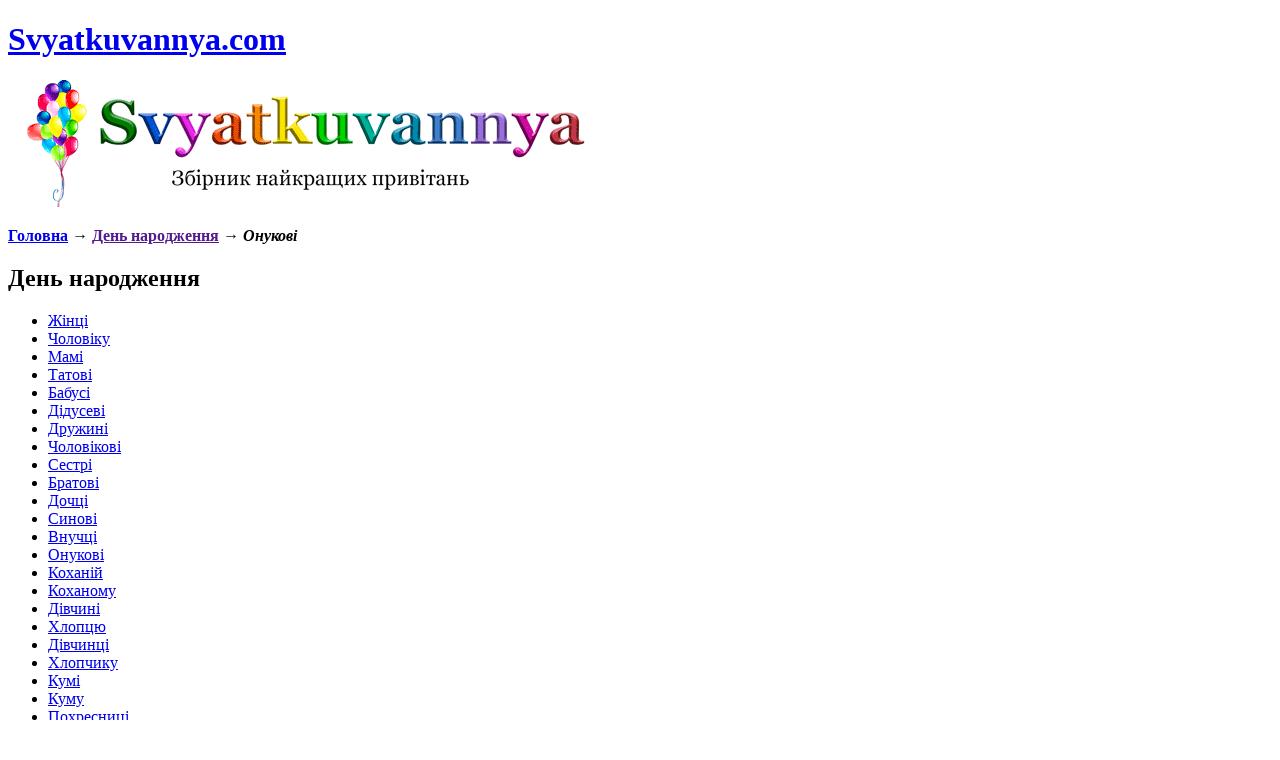

--- FILE ---
content_type: text/html
request_url: https://svyatkuvannya.com/search.php?id=14&go=proza&page=4
body_size: 7906
content:
<!DOCTYPE html>
<!--[if lt IE 7]> <html class="no-js lt-ie9 lt-ie8 lt-ie7" lang="uk"> <![endif]-->
<!--[if IE 7]>    <html class="no-js lt-ie9 lt-ie8" lang="uk"> <![endif]-->
<!--[if IE 8]>    <html class="no-js lt-ie9" lang="uk"> <![endif]-->
<!--[if IE 9]>    <html class="no-js lt-ie10" lang="uk"> <![endif]-->
<html lang="uk">
<head>
    <meta http-equiv = 'content-language' content = 'uk'>
    <meta http-equiv="Content-Type" content="text/html; charset=UTF-8" />
    <meta name="viewport" content="width=device-width, initial-scale=1, user-scalable=yes" />
    <link rel="canonical" href=" https://svyatkuvannya.com/search.php?id=14&go=proza&page=4 " />
<title>Зворушливі привітання з днем народження онуку своїми словами 2024р.</title>
    <link rel="icon" href="https://svyatkuvannya.com/images/favicon.ico" />
    <link rel="shortcut icon" href="https://svyatkuvannya.com/images/favicon.ico" sizes="16x16" type="image/ico" />	
    <link rel="home" title="Вітання на Svyatkuvannya.com" href="https://svyatkuvannya.com" />	
    <meta name="description" content="До будь-яких свят і дат готуються заздалегідь, підбираючи потрібні подарунки та слова. Прикольні і християнські привітання з днем народження онука від бабусі і дідуся, коханого онука, картинки і відкритки, листівки і откритки скачати. Поздоровлення і вітання на день народження онукові в прозі 5, 6, 10, 30 років, дідусеві в картинках. 2024р." />
    <meta name="keywords" content="Привітання з днем народження онука. Онук, день народження, коханий, рідний, оригінальні, віршах, прозі, красиві, привітання, побажання, єдиний 2024р." />      

    <meta property="og:title" content="Зворушливі привітання з днем народження онуку своїми словами 2024р." />	
    <meta property="og:description" content="До будь-яких свят і дат готуються заздалегідь, підбираючи потрібні подарунки та слова. Прикольні і християнські привітання з днем народження онука від бабусі і дідуся, коханого онука, картинки і відкритки, листівки і откритки скачати. Поздоровлення і вітання на день народження онукові в прозі 5, 6, 10, 30 років, дідусеві в картинках." />	
    <meta property="og:type" content="website" />  
    <meta property="og:locale" content="ua_UA" />  	
    <meta property="og:site_name" content="Svyatkuvannya.com"/>	
    <meta property="og:url" content="https://svyatkuvannya.com/view_pozdravleniya.php?id=13" />
      
    <meta name="DC.Title" content="Зворушливі привітання з днем народження онуку своїми словами" />	 
    <meta name="DC.Description" content="До будь-яких свят і дат готуються заздалегідь, підбираючи потрібні подарунки та слова. Прикольні і християнські привітання з днем народження онука від бабусі і дідуся, коханого онука, картинки і відкритки, листівки і откритки скачати. Поздоровлення і вітання на день народження онукові в прозі 5, 6, 10, 30 років, дідусеві в картинках." />
    <meta name="DC.Subject" content="Привітання з днем народження онука. Онук, день народження, коханий, рідний, оригінальні, віршах, прозі, красиві, привітання, побажання, єдиний">
    <meta name="DC.Coverage" content="World">
    <meta name="DC.Rights" content="Svyatkuvannya.com">

<link rel="stylesheet" type="text/css" href="css/fonts.css" />
<link rel="stylesheet" type="text/css" href="css/main.css" />	
<link rel="stylesheet" type="text/css" href="css/media.css" />

    <meta name="google-adsense-account" content="ca-pub-9026889321030072">	<!--   accordion teg - nav */  -->    
<script>
    class ItcAccordion {
      constructor(target, config) {
        this._el = typeof target === 'string' ? document.querySelector(target) : target;
        const defaultConfig = {
          alwaysOpen: true,
          duration: 350
        };
        this._config = Object.assign(defaultConfig, config);
        this.addEventListener();
      }
      addEventListener() {
        this._el.addEventListener('click', (e) => {
          const elHeader = e.target.closest('.nav>h2');
          if (!elHeader) {
            return;
          }
          if (!this._config.alwaysOpen) {
            const elOpenItem = this._el.querySelector('.nav_show');
            if (elOpenItem) {
              elOpenItem !== elHeader.parentElement ? this.toggle(elOpenItem) : null;
            }
          }
          this.toggle(elHeader.parentElement);
        });
      }
      show(el) {
        const elBody = el.querySelector('.sidebar-nav');
        if (elBody.classList.contains('collapsing') || el.classList.contains('nav_show')) {
          return;
        }
        elBody.style['display'] = 'block';
        const height = elBody.offsetHeight;
        elBody.style['height'] = 0;
        elBody.style['overflow'] = 'hidden';
        elBody.style['transition'] = `height ${this._config.duration}ms ease`;
        elBody.classList.add('collapsing');
        el.classList.add('sidebar-nav');
        elBody.offsetHeight;
        elBody.style['height'] = `${height}px`;
        window.setTimeout(() => {
          elBody.classList.remove('collapsing');
          el.classList.remove('sidebar-nav');
          elBody.classList.add('collapse');
          el.classList.add('nav_show');
          elBody.style['display'] = '';
          elBody.style['height'] = '';
          elBody.style['transition'] = '';
          elBody.style['overflow'] = '';
        }, this._config.duration);
      }
      hide(el) {
        const elBody = el.querySelector('.sidebar-nav');
        if (elBody.classList.contains('collapsing') || !el.classList.contains('nav_show')) {
          return;
        }
        elBody.style['height'] = `${elBody.offsetHeight}px`;
        elBody.offsetHeight;
        elBody.style['display'] = 'block';
        elBody.style['height'] = 0;
        elBody.style['overflow'] = 'hidden';
        elBody.style['transition'] = `height ${this._config.duration}ms ease`;
        elBody.classList.remove('collapse');
        el.classList.remove('nav_show');
        elBody.classList.add('collapsing');
        window.setTimeout(() => {
          elBody.classList.remove('collapsing');
          elBody.classList.add('collapse');
          elBody.style['display'] = '';
          elBody.style['height'] = '';
          elBody.style['transition'] = '';
          elBody.style['overflow'] = '';
        }, this._config.duration);
      }
      toggle(el) {
        el.classList.contains('nav_show') ? this.hide(el) : this.show(el);
      }
    }
  </script>
  <!--  end accordion teg - nav */  -->
  <!--   accordion teg - calendar */  -->
  <script>
    class ItcAccordions {
      constructor(target, config) {
        this._el = typeof target === 'string' ? document.querySelector(target) : target;
        const defaultConfig = {
          alwaysOpen: true,
          duration: 350
        };
        this._config = Object.assign(defaultConfig, config);
        this.addEventListener();
      }
      addEventListener() {
        this._el.addEventListener('click', (e) => {
          const elHeader = e.target.closest('.calendar_accordion>h2');
          if (!elHeader) {
            return;
          }
          if (!this._config.alwaysOpen) {
            const elOpenItem = this._el.querySelector('.calendar_show');
            if (elOpenItem) {
              elOpenItem !== elHeader.parentElement ? this.toggle(elOpenItem) : null;
            }
          }
          this.toggle(elHeader.parentElement);
        });
      }
      show(el) {
        const elBody = el.querySelector('.sidebar_calendar');
        if (elBody.classList.contains('collapsing') || el.classList.contains('calendar_show')) {
          return;
        }
        elBody.style['display'] = 'block';
        const height = elBody.offsetHeight;
        elBody.style['height'] = 0;
        elBody.style['overflow'] = 'hidden';
        elBody.style['transition'] = `height ${this._config.duration}ms ease`;
        elBody.classList.add('collapsing');
        el.classList.add('sidebar_calendar');
        elBody.offsetHeight;
        elBody.style['height'] = `${height}px`;
        window.setTimeout(() => {
          elBody.classList.remove('collapsing');
          el.classList.remove('sidebar_calendar');
          elBody.classList.add('collapse');
          el.classList.add('calendar_show');
          elBody.style['display'] = '';
          elBody.style['height'] = '';
          elBody.style['transition'] = '';
          elBody.style['overflow'] = '';
        }, this._config.duration);
      }
      hide(el) {
        const elBody = el.querySelector('.sidebar_calendar');
        if (elBody.classList.contains('collapsing') || !el.classList.contains('calendar_show')) {
          return;
        }
        elBody.style['height'] = `${elBody.offsetHeight}px`;
        elBody.offsetHeight;
        elBody.style['display'] = 'block';
        elBody.style['height'] = 0;
        elBody.style['overflow'] = 'hidden';
        elBody.style['transition'] = `height ${this._config.duration}ms ease`;
        elBody.classList.remove('collapse');
        el.classList.remove('calendar_show');
        elBody.classList.add('collapsing');
        window.setTimeout(() => {
          elBody.classList.remove('collapsing');
          elBody.classList.add('collapse');
          elBody.style['display'] = '';
          elBody.style['height'] = '';
          elBody.style['transition'] = '';
          elBody.style['overflow'] = '';
        }, this._config.duration);
      }
      toggle(el) {
        el.classList.contains('calendar_show') ? this.hide(el) : this.show(el);
      }
    }
  </script>
 <!-- end  accordion teg - calendar */  -->
    
</head>

<body>
  <!-- Top100 (Kraken) Counter -->
<script>
    (function (w, d, c) {
    (w[c] = w[c] || []).push(function() {
        var options = {
            project: 7715284,
        };
        try {
            w.top100Counter = new top100(options);
        } catch(e) { }
    });
    var n = d.getElementsByTagName("script")[0],
    s = d.createElement("script"),
    f = function () { n.parentNode.insertBefore(s, n); };
    s.type = "text/javascript";
    s.async = true;
    s.src =
    (d.location.protocol == "https:" ? "https:" : "http:") +
    "//st.top100.ru/top100/top100.js";

    if (w.opera == "[object Opera]") {
    d.addEventListener("DOMContentLoaded", f, false);
} else { f(); }
})(window, document, "_top100q");
</script>
<noscript>
  <img src="//counter.rambler.ru/top100.cnt?pid=7715284" alt="Топ-100" />
</noscript>
<!-- END Top100 (Kraken) Counter -->

<!-- Google tag (gtag.js) -->
<script async src="https://www.googletagmanager.com/gtag/js?id=G-ZHD82WDD18"></script>
<script>
  window.dataLayer = window.dataLayer || [];
  function gtag(){dataLayer.push(arguments);}
  gtag('js', new Date());

  gtag('config', 'G-ZHD82WDD18');
</script>

	<header class="top_header"><div class="top_block">						
	<div class="top_logo">
		<a href="index.php" title="Вебсайт Svyatkuvannya.com найкращий збірник привітань"><h1>Svyatkuvannya.com</h1><img src="images/logo.webp" alt="Вебсайт Svyatkuvannya.com найкращий збірник привітань" /></a>
	</div>
</div>
</header>

	<div class="top_chit">
        <p><strong><a href="index.php" title="Поздравление в прозе, пожелание/Вітання у прозе, побажання">Головна</a> &rarr; <a href="">День народження</a> &rarr; <i>Онукові</i> </strong></p>		
	</div>

	<div class="context">		
		<div class="context_left">
		    <div class="context_left_block"><div id="accordion" class="accordion">
<div class="nav">  
    <h2>День народження</h2>
    <ul class="sidebar-nav">

<li><a href="search.php?id=1">Жінці</a></li>


<li><a href="search.php?id=2">Чоловіку</a></li>


<li><a href="search.php?id=3">Мамі</a></li>


<li><a href="search.php?id=4">Татові</a></li>


<li><a href="search.php?id=5">Бабусі</a></li>


<li><a href="search.php?id=6">Дідусеві</a></li>


<li><a href="search.php?id=7">Дружині</a></li>


<li><a href="search.php?id=8">Чоловікові</a></li>


<li><a href="search.php?id=9">Сестрі</a></li>


<li><a href="search.php?id=10">Братові</a></li>


<li><a href="search.php?id=11">Дочці</a></li>


<li><a href="search.php?id=12">Синові</a></li>


<li><a href="search.php?id=13">Внучці</a></li>


<li><a href="search.php?id=14">Онукові</a></li>


<li><a href="search.php?id=15">Коханій</a></li>


<li><a href="search.php?id=16">Коханому</a></li>


<li><a href="search.php?id=17">Дівчині</a></li>


<li><a href="search.php?id=18">Хлопцю</a></li>


<li><a href="search.php?id=19">Дівчинці</a></li>


<li><a href="search.php?id=20">Хлопчику</a></li>


<li><a href="search.php?id=21">Кумі</a></li>


<li><a href="search.php?id=22">Куму</a></li>


<li><a href="search.php?id=23">Похресниці</a></li>


<li><a href="search.php?id=24">Похреснику</a></li>


<li><a href="search.php?id=25">Хрещеній</a></li>


<li><a href="search.php?id=26">Хрещеному</a></li>


<li><a href="search.php?id=27">Свекрусі</a></li>


<li><a href="search.php?id=28">Свекра</a></li>


<li><a href="search.php?id=29">Тещі</a></li>


<li><a href="search.php?id=30">Тестю</a></li>


<li><a href="search.php?id=31">Тітці</a></li>


<li><a href="search.php?id=32">Зятю</a></li>


<li><a href="search.php?id=33">Керівнику</a></li>


<li><a href="search.php?id=34">Колезі</a></li>


<li><a href="search.php?id=35">Подрузі</a></li>


<li><a href="search.php?id=36">Другу</a></li>

  
    </ul><br />	
</div>

<div class="nav" style="display: none;">  
    <h2>Ювілей</h2>
    <ul class="sidebar-nav">
  
    </ul><br />	
</div>

<div class="nav" style="display: none;">  
    <h2>Весілля</h2>
    <ul class="sidebar-nav">
  
    </ul><br />	
</div>

<div class="nav" style="display: none;">  
    <h2>Свято</h2>
    <ul class="sidebar-nav">
  
    </ul><br />	
</div>

<div class="nav" style="display: none;">  
    <h2>Різне</h2>
    <ul class="sidebar-nav">
  
    </ul><br />	
</div>
</div></div>

		    <div class="block_rig_a"><div id="accordions" class="accordions">
<div class="calendar_accordion">
<h2>Календар свят</h2>
<ul class="sidebar_calendar">
<hr />					
<!--<p class="calendar-date"><a href="../calendar.php">Дивитись усі свята</a></p>-->
<br />
</ul>
</div>
</div>
<br /></div>
    		<div class="block_rig_b"><!-- для рекламы    --></div>
            <div class="block_rig_c"></div>
        	<div class="left_adv"></div>		
		</div>
			
		<div id="context_center">

 <h2>Вітання  День народження &nbsp Онукові</h2>
<div class="block-sorting">
    <ul class="option-list">
        <li><span>Вид вітань:</span></li> 
        <li><a id="selest-sort" href="search.php?id=14&go=visible">Усе</a></li>
        <li><a href="search.php?id=14&go=proza">У прозі</a></li>
        <li><a href="search.php?id=14&go=stih">У віршах</a></li>
    </ul>
</div>   
   
   <p><p>З днем ​​народження, мій любий онук. Я бажаю тобі бути наполегливим і впевненим у собі, ніколи не піддаватися страхам життя і впливу дурних людей. Бажаю завжди залишатися коханим і люблячим онуком, бажаю тобі, рідній, міцних сил та вірних кроків дорогою до свого щастя.</p>
</p>
   <img class="center" src="images/roza.webp" alt="картинка,фотография красивых красных роз" />
  
   <p><p>День народження &ndash; це щасливий день. І саме сьогодні можна практично все. Онучок, ми тебе вітаємо та бажаємо, щоб ти просто був щасливий та любимий. Решта прикластися. Не забувай про нас, ми дуже тебе дуже любимо!</p>
</p>
   <img class="center" src="images/roza.webp" alt="картинка,фотография красивых красных роз" />
  
   <p><p>Коханий онучок! Сьогодні у тебе День Народження! Нехай він пройде яскраво та незабутньо, нехай принесе багато подарунків та приємних сюрпризів! Будь здоровим, веселим та щасливим! Радуйся життю та радуй своїх батьків! Нехай здійсняться всі твої мрії! Нехай все виходить, і все вдається!</p>
</p>
   <img class="center" src="images/roza.webp" alt="картинка,фотография красивых красных роз" />
  
   <p><p>Дорогий онук, моє кохання світить тобі вночі, як маячок, і кличе до рідних берегів! Нагадує про те, що тут на тебе люблять і чекають! Нехай завжди супроводжують удача і попутний вітер, а хвилями впевнено пливе корабель твого життя!</p>
</p>
   <img class="center" src="images/roza.webp" alt="картинка,фотография красивых красных роз" />
  
   <p><p>З днем народження, онуче! Нехай у житті твоєму збуваються всі твої найсвітліші мрії та фантазії! Нехай твій життєвий шлях буде наповнений масою найсміливіших перемог та казкових здобутків! Бажаю тобі великого щастя, міцного здоров&#39;я та світлого кохання! Нехай поряд з тобою завжди будуть віддані друзі та рідні люди! Найвищих зірок тобі у житті!</p>
</p>
   <img class="center" src="images/roza.webp" alt="картинка,фотография красивых красных роз" />
  
   <p><p>Онук, сьогодні твій День народження, і це важлива подія для всієї нашої родини! Від щирого серця дарую тобі найщиріші побажання любові, достатку, здоров&#39;я, добробуту, радості, ніжності, доброти, краси і прекрасних миттєвостей. Нехай все буде здорово, і кожна подія тішить тебе і приносить щастя!</p>
</p>
   <img class="center" src="images/roza.webp" alt="картинка,фотография красивых красных роз" />
  
   <p><p>Нехай сьогодні життя не те, що колись, нехай змінюються часи та звичаї, але в День народження онука я маю сказати, честь по честі, що такі молоді чоловіки, як він, у всі часи були гордістю та втіхою для своїх сімей! На них можна покластися у скрутний час, їм за дружину можна віддавати улюблених дочок, для них &ndash; немає нічого неможливого! Я бажаю коханому онукові все життя залишатися таким самим добрим, привітним, відкритим, сильним і щасливим, яким ми знаємо його сьогодні.</p>
</p>
   <img class="center" src="images/roza.webp" alt="картинка,фотография красивых красных роз" />
  
   <p><p>Онук, чудовий наш малюк, вітаємо тебе з днем народження! Бажаємо тобі захоплення, радості, міцного здоров&#39;я, іграшок, подарунків, сюрпризів та багато приємних моментів. Будь слухняним, активним, цікавися всім на світі та даруй своїм існуванням величезне щастя!</p>
</p>
   <img class="center" src="images/roza.webp" alt="картинка,фотография красивых красных роз" />
  
   <p><p>Усіх слів світу не вистачить, щоб висловити всю мою любов до тебе, мій онук. У день твого народження я скажу тобі найкрасивіші слова. У моїх побажаннях прозирає ніжність, чого бажаю і тобі. Нехай у твоєму серці буде тільки добро. Посмішок тобі та великого-великого щастя. Сподіваюся, на твоєму обличчі я завжди бачитиму лише усмішку.</p>
</p>
   <img class="center" src="images/roza.webp" alt="картинка,фотография красивых красных роз" />
  
   <p><p>Сьогодні день народження у мого онука! Щиро вітаю тебе з цим днем і бажаю успіхів у навчанні та міцного здоров&#39;я. Ти завжди нас відвідував, не забував! Я хочу, щоб ти просто був щасливим і веселим, а ми, дивлячись на твої успіхи, щиро порадіємо, і знай, підтримаємо тебе у всіх починаннях!</p>
</p>
   <img class="center" src="images/roza.webp" alt="картинка,фотография красивых красных роз" />
<div class="block-col">
    <ul class="option-col">
        <li>Вітання:</li> 
        <li><span>113</span> &ndash; всього</li>
        <li><span>41</span> &ndash; у прозі</li>
        <li><span>72</span> &ndash; у віршах</li>
    </ul>
</div>
    <div class="pstrnav">
    <ul>
    <li><a class="pstr-prev" href="search.php?id=14&go=proza&page=3">&lt;</a></li><li><a href="search.php?id=14&go=proza&page=1">1</a></li><li><a href="search.php?id=14&go=proza&page=2">2</a></li><li><a href="search.php?id=14&go=proza&page=3">3</a></li><li><a class='pstr-active' href='search.php?id=14&go=proza&page=4'>4</a></li><li><a href="search.php?id=14&go=proza&page=5">5</a></li><li><a class="pstr-next" href="search.php?id=14&go=proza&page=5">&gt;</a></li>
    </ul>
    </div>
               
        </div>				
		

<div class="context_center_bott"><script async src="https://pagead2.googlesyndication.com/pagead/js/adsbygoogle.js?client=ca-pub-9026889321030072"
     crossorigin="anonymous"></script>
<!-- Проба - 1 -->
<ins class="adsbygoogle"
     style="display:block"
     data-ad-client="ca-pub-9026889321030072"
     data-ad-slot="3176663724"
     data-ad-format="auto"
     data-full-width-responsive="true"></ins>
<script>
     (adsbygoogle = window.adsbygoogle || []).push({});
</script>



<script async src="https://pagead2.googlesyndication.com/pagead/js/adsbygoogle.js?client=ca-pub-9026889321030072"
     crossorigin="anonymous"></script>
<ins class="adsbygoogle"
     style="display:block"
     data-ad-format="autorelaxed"
     data-ad-client="ca-pub-9026889321030072"
     data-ad-slot="8464611436"></ins>
<script>
     (adsbygoogle = window.adsbygoogle || []).push({});
</script></div>
	</div>

	<div class="footer"><div class="foot_conect">						
    <ul>                     
        <li><a href="https://www.facebook.com/svyatkuvannya.com"><img src="images/FB.webp" alt="Соціальна мережа Facebook F" /></a></li>        
        <li><a href="https://ok.ru/group/54850558492899"><img src="images/OK.webp" alt="Розважальна соціальна мережа Однокласники ОК" /></a></li>                        
    </ul>
    
     <div class="foot_conect_ADS">
    
      <a href="https://webmaster.yandex.ru/siteinfo/?site=https://pozdravlyalkina.com"><img width="88" height="31" alt="" border="0" src="https://yandex.ru/cycounter?https://pozdravlyalkina.com&theme=light&lang=ru"/></a>
<!--LiveInternet counter--><a href="https://www.liveinternet.ru/click"
target="_blank"><img id="licnt51A3" width="88" height="31" style="border:0" 
title="LiveInternet: показане число переглядів за 24 години, відвідувачів за 24 години й за сьогодні"
src="[data-uri]"
alt=""/></a><script>(function(d,s){d.getElementById("licnt51A3").src=
"https://counter.yadro.ru/hit?t14.6;r"+escape(d.referrer)+
((typeof(s)=="undefined")?"":";s"+s.width+"*"+s.height+"*"+
(s.colorDepth?s.colorDepth:s.pixelDepth))+";u"+escape(d.URL)+
";h"+escape(d.title.substring(0,150))+";"+Math.random()})
(document,screen)</script><!--/LiveInternet-->

      
    </div>
    
    <div class="foot_conect_a">
        <ul class="sidebar-navs">
            <li><a href="pochta.php">Написати адміністратору</a></li>
        </ul>
    </div>
</div>						
    <p class="foot_conect_p">Використання матеріалів сайту заборонено без активного посилання на джерело.<br/> &copy Svyatkuvannya.com &nbsp; 2023р. &mdash; 2024р.</p>		
	</div>
<!-- accordion   -->
<script>
    new ItcAccordion(document.querySelector('.accordion'), {
      alwaysOpen: false
    });
  </script>
<script>
    new ItcAccordions(document.querySelector('.accordions'), {
      alwaysOpen: false
    });
  </script>
  <!-- end accordion   --></body>
</html>

--- FILE ---
content_type: text/html; charset=utf-8
request_url: https://www.google.com/recaptcha/api2/aframe
body_size: 268
content:
<!DOCTYPE HTML><html><head><meta http-equiv="content-type" content="text/html; charset=UTF-8"></head><body><script nonce="Zf-OLAA_W8HO7xAmNIHgTA">/** Anti-fraud and anti-abuse applications only. See google.com/recaptcha */ try{var clients={'sodar':'https://pagead2.googlesyndication.com/pagead/sodar?'};window.addEventListener("message",function(a){try{if(a.source===window.parent){var b=JSON.parse(a.data);var c=clients[b['id']];if(c){var d=document.createElement('img');d.src=c+b['params']+'&rc='+(localStorage.getItem("rc::a")?sessionStorage.getItem("rc::b"):"");window.document.body.appendChild(d);sessionStorage.setItem("rc::e",parseInt(sessionStorage.getItem("rc::e")||0)+1);localStorage.setItem("rc::h",'1768861583592');}}}catch(b){}});window.parent.postMessage("_grecaptcha_ready", "*");}catch(b){}</script></body></html>